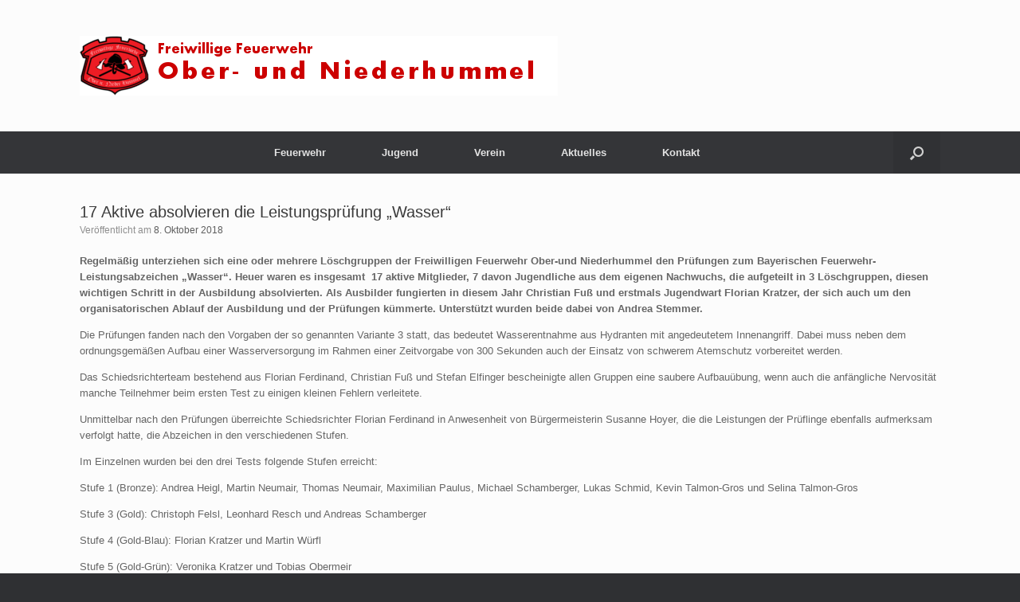

--- FILE ---
content_type: text/html; charset=UTF-8
request_url: https://www.ffw-hummel.de/2018/10/08/17-aktive-absolvieren-die-leistungspruefung-wasser/
body_size: 15042
content:
<!DOCTYPE html>
<html lang="de">
<head>
	<meta charset="UTF-8" />
	<meta http-equiv="X-UA-Compatible" content="IE=10" />
	<link rel="profile" href="http://gmpg.org/xfn/11" />
	<link rel="pingback" href="https://www.ffw-hummel.de/xmlrpc.php" />
	<title>17 Aktive absolvieren die Leistungsprüfung &#8222;Wasser&#8220; &#8211; FFW Oberhummel</title>
<meta name='robots' content='max-image-preview:large' />
<link rel='dns-prefetch' href='//www.ffw-hummel.de' />
<link rel="alternate" type="application/rss+xml" title="FFW Oberhummel &raquo; Feed" href="https://www.ffw-hummel.de/feed/" />
<link rel="alternate" type="application/rss+xml" title="FFW Oberhummel &raquo; Kommentar-Feed" href="https://www.ffw-hummel.de/comments/feed/" />
<link rel="alternate" type="text/calendar" title="FFW Oberhummel &raquo; iCal Feed" href="https://www.ffw-hummel.de/termine/?ical=1" />
<link rel="alternate" title="oEmbed (JSON)" type="application/json+oembed" href="https://www.ffw-hummel.de/wp-json/oembed/1.0/embed?url=https%3A%2F%2Fwww.ffw-hummel.de%2F2018%2F10%2F08%2F17-aktive-absolvieren-die-leistungspruefung-wasser%2F" />
<link rel="alternate" title="oEmbed (XML)" type="text/xml+oembed" href="https://www.ffw-hummel.de/wp-json/oembed/1.0/embed?url=https%3A%2F%2Fwww.ffw-hummel.de%2F2018%2F10%2F08%2F17-aktive-absolvieren-die-leistungspruefung-wasser%2F&#038;format=xml" />
<style id='wp-img-auto-sizes-contain-inline-css' type='text/css'>
img:is([sizes=auto i],[sizes^="auto," i]){contain-intrinsic-size:3000px 1500px}
/*# sourceURL=wp-img-auto-sizes-contain-inline-css */
</style>
<style id='wp-emoji-styles-inline-css' type='text/css'>

	img.wp-smiley, img.emoji {
		display: inline !important;
		border: none !important;
		box-shadow: none !important;
		height: 1em !important;
		width: 1em !important;
		margin: 0 0.07em !important;
		vertical-align: -0.1em !important;
		background: none !important;
		padding: 0 !important;
	}
/*# sourceURL=wp-emoji-styles-inline-css */
</style>
<link rel='stylesheet' id='wp-block-library-css' href='https://www.ffw-hummel.de/wp-includes/css/dist/block-library/style.min.css?ver=6.9' type='text/css' media='all' />
<style id='classic-theme-styles-inline-css' type='text/css'>
/*! This file is auto-generated */
.wp-block-button__link{color:#fff;background-color:#32373c;border-radius:9999px;box-shadow:none;text-decoration:none;padding:calc(.667em + 2px) calc(1.333em + 2px);font-size:1.125em}.wp-block-file__button{background:#32373c;color:#fff;text-decoration:none}
/*# sourceURL=/wp-includes/css/classic-themes.min.css */
</style>
<style id='filebird-block-filebird-gallery-style-inline-css' type='text/css'>
ul.filebird-block-filebird-gallery{margin:auto!important;padding:0!important;width:100%}ul.filebird-block-filebird-gallery.layout-grid{display:grid;grid-gap:20px;align-items:stretch;grid-template-columns:repeat(var(--columns),1fr);justify-items:stretch}ul.filebird-block-filebird-gallery.layout-grid li img{border:1px solid #ccc;box-shadow:2px 2px 6px 0 rgba(0,0,0,.3);height:100%;max-width:100%;-o-object-fit:cover;object-fit:cover;width:100%}ul.filebird-block-filebird-gallery.layout-masonry{-moz-column-count:var(--columns);-moz-column-gap:var(--space);column-gap:var(--space);-moz-column-width:var(--min-width);columns:var(--min-width) var(--columns);display:block;overflow:auto}ul.filebird-block-filebird-gallery.layout-masonry li{margin-bottom:var(--space)}ul.filebird-block-filebird-gallery li{list-style:none}ul.filebird-block-filebird-gallery li figure{height:100%;margin:0;padding:0;position:relative;width:100%}ul.filebird-block-filebird-gallery li figure figcaption{background:linear-gradient(0deg,rgba(0,0,0,.7),rgba(0,0,0,.3) 70%,transparent);bottom:0;box-sizing:border-box;color:#fff;font-size:.8em;margin:0;max-height:100%;overflow:auto;padding:3em .77em .7em;position:absolute;text-align:center;width:100%;z-index:2}ul.filebird-block-filebird-gallery li figure figcaption a{color:inherit}

/*# sourceURL=https://www.ffw-hummel.de/wp-content/plugins/filebird/blocks/filebird-gallery/build/style-index.css */
</style>
<style id='global-styles-inline-css' type='text/css'>
:root{--wp--preset--aspect-ratio--square: 1;--wp--preset--aspect-ratio--4-3: 4/3;--wp--preset--aspect-ratio--3-4: 3/4;--wp--preset--aspect-ratio--3-2: 3/2;--wp--preset--aspect-ratio--2-3: 2/3;--wp--preset--aspect-ratio--16-9: 16/9;--wp--preset--aspect-ratio--9-16: 9/16;--wp--preset--color--black: #000000;--wp--preset--color--cyan-bluish-gray: #abb8c3;--wp--preset--color--white: #ffffff;--wp--preset--color--pale-pink: #f78da7;--wp--preset--color--vivid-red: #cf2e2e;--wp--preset--color--luminous-vivid-orange: #ff6900;--wp--preset--color--luminous-vivid-amber: #fcb900;--wp--preset--color--light-green-cyan: #7bdcb5;--wp--preset--color--vivid-green-cyan: #00d084;--wp--preset--color--pale-cyan-blue: #8ed1fc;--wp--preset--color--vivid-cyan-blue: #0693e3;--wp--preset--color--vivid-purple: #9b51e0;--wp--preset--gradient--vivid-cyan-blue-to-vivid-purple: linear-gradient(135deg,rgb(6,147,227) 0%,rgb(155,81,224) 100%);--wp--preset--gradient--light-green-cyan-to-vivid-green-cyan: linear-gradient(135deg,rgb(122,220,180) 0%,rgb(0,208,130) 100%);--wp--preset--gradient--luminous-vivid-amber-to-luminous-vivid-orange: linear-gradient(135deg,rgb(252,185,0) 0%,rgb(255,105,0) 100%);--wp--preset--gradient--luminous-vivid-orange-to-vivid-red: linear-gradient(135deg,rgb(255,105,0) 0%,rgb(207,46,46) 100%);--wp--preset--gradient--very-light-gray-to-cyan-bluish-gray: linear-gradient(135deg,rgb(238,238,238) 0%,rgb(169,184,195) 100%);--wp--preset--gradient--cool-to-warm-spectrum: linear-gradient(135deg,rgb(74,234,220) 0%,rgb(151,120,209) 20%,rgb(207,42,186) 40%,rgb(238,44,130) 60%,rgb(251,105,98) 80%,rgb(254,248,76) 100%);--wp--preset--gradient--blush-light-purple: linear-gradient(135deg,rgb(255,206,236) 0%,rgb(152,150,240) 100%);--wp--preset--gradient--blush-bordeaux: linear-gradient(135deg,rgb(254,205,165) 0%,rgb(254,45,45) 50%,rgb(107,0,62) 100%);--wp--preset--gradient--luminous-dusk: linear-gradient(135deg,rgb(255,203,112) 0%,rgb(199,81,192) 50%,rgb(65,88,208) 100%);--wp--preset--gradient--pale-ocean: linear-gradient(135deg,rgb(255,245,203) 0%,rgb(182,227,212) 50%,rgb(51,167,181) 100%);--wp--preset--gradient--electric-grass: linear-gradient(135deg,rgb(202,248,128) 0%,rgb(113,206,126) 100%);--wp--preset--gradient--midnight: linear-gradient(135deg,rgb(2,3,129) 0%,rgb(40,116,252) 100%);--wp--preset--font-size--small: 13px;--wp--preset--font-size--medium: 20px;--wp--preset--font-size--large: 36px;--wp--preset--font-size--x-large: 42px;--wp--preset--spacing--20: 0.44rem;--wp--preset--spacing--30: 0.67rem;--wp--preset--spacing--40: 1rem;--wp--preset--spacing--50: 1.5rem;--wp--preset--spacing--60: 2.25rem;--wp--preset--spacing--70: 3.38rem;--wp--preset--spacing--80: 5.06rem;--wp--preset--shadow--natural: 6px 6px 9px rgba(0, 0, 0, 0.2);--wp--preset--shadow--deep: 12px 12px 50px rgba(0, 0, 0, 0.4);--wp--preset--shadow--sharp: 6px 6px 0px rgba(0, 0, 0, 0.2);--wp--preset--shadow--outlined: 6px 6px 0px -3px rgb(255, 255, 255), 6px 6px rgb(0, 0, 0);--wp--preset--shadow--crisp: 6px 6px 0px rgb(0, 0, 0);}:where(.is-layout-flex){gap: 0.5em;}:where(.is-layout-grid){gap: 0.5em;}body .is-layout-flex{display: flex;}.is-layout-flex{flex-wrap: wrap;align-items: center;}.is-layout-flex > :is(*, div){margin: 0;}body .is-layout-grid{display: grid;}.is-layout-grid > :is(*, div){margin: 0;}:where(.wp-block-columns.is-layout-flex){gap: 2em;}:where(.wp-block-columns.is-layout-grid){gap: 2em;}:where(.wp-block-post-template.is-layout-flex){gap: 1.25em;}:where(.wp-block-post-template.is-layout-grid){gap: 1.25em;}.has-black-color{color: var(--wp--preset--color--black) !important;}.has-cyan-bluish-gray-color{color: var(--wp--preset--color--cyan-bluish-gray) !important;}.has-white-color{color: var(--wp--preset--color--white) !important;}.has-pale-pink-color{color: var(--wp--preset--color--pale-pink) !important;}.has-vivid-red-color{color: var(--wp--preset--color--vivid-red) !important;}.has-luminous-vivid-orange-color{color: var(--wp--preset--color--luminous-vivid-orange) !important;}.has-luminous-vivid-amber-color{color: var(--wp--preset--color--luminous-vivid-amber) !important;}.has-light-green-cyan-color{color: var(--wp--preset--color--light-green-cyan) !important;}.has-vivid-green-cyan-color{color: var(--wp--preset--color--vivid-green-cyan) !important;}.has-pale-cyan-blue-color{color: var(--wp--preset--color--pale-cyan-blue) !important;}.has-vivid-cyan-blue-color{color: var(--wp--preset--color--vivid-cyan-blue) !important;}.has-vivid-purple-color{color: var(--wp--preset--color--vivid-purple) !important;}.has-black-background-color{background-color: var(--wp--preset--color--black) !important;}.has-cyan-bluish-gray-background-color{background-color: var(--wp--preset--color--cyan-bluish-gray) !important;}.has-white-background-color{background-color: var(--wp--preset--color--white) !important;}.has-pale-pink-background-color{background-color: var(--wp--preset--color--pale-pink) !important;}.has-vivid-red-background-color{background-color: var(--wp--preset--color--vivid-red) !important;}.has-luminous-vivid-orange-background-color{background-color: var(--wp--preset--color--luminous-vivid-orange) !important;}.has-luminous-vivid-amber-background-color{background-color: var(--wp--preset--color--luminous-vivid-amber) !important;}.has-light-green-cyan-background-color{background-color: var(--wp--preset--color--light-green-cyan) !important;}.has-vivid-green-cyan-background-color{background-color: var(--wp--preset--color--vivid-green-cyan) !important;}.has-pale-cyan-blue-background-color{background-color: var(--wp--preset--color--pale-cyan-blue) !important;}.has-vivid-cyan-blue-background-color{background-color: var(--wp--preset--color--vivid-cyan-blue) !important;}.has-vivid-purple-background-color{background-color: var(--wp--preset--color--vivid-purple) !important;}.has-black-border-color{border-color: var(--wp--preset--color--black) !important;}.has-cyan-bluish-gray-border-color{border-color: var(--wp--preset--color--cyan-bluish-gray) !important;}.has-white-border-color{border-color: var(--wp--preset--color--white) !important;}.has-pale-pink-border-color{border-color: var(--wp--preset--color--pale-pink) !important;}.has-vivid-red-border-color{border-color: var(--wp--preset--color--vivid-red) !important;}.has-luminous-vivid-orange-border-color{border-color: var(--wp--preset--color--luminous-vivid-orange) !important;}.has-luminous-vivid-amber-border-color{border-color: var(--wp--preset--color--luminous-vivid-amber) !important;}.has-light-green-cyan-border-color{border-color: var(--wp--preset--color--light-green-cyan) !important;}.has-vivid-green-cyan-border-color{border-color: var(--wp--preset--color--vivid-green-cyan) !important;}.has-pale-cyan-blue-border-color{border-color: var(--wp--preset--color--pale-cyan-blue) !important;}.has-vivid-cyan-blue-border-color{border-color: var(--wp--preset--color--vivid-cyan-blue) !important;}.has-vivid-purple-border-color{border-color: var(--wp--preset--color--vivid-purple) !important;}.has-vivid-cyan-blue-to-vivid-purple-gradient-background{background: var(--wp--preset--gradient--vivid-cyan-blue-to-vivid-purple) !important;}.has-light-green-cyan-to-vivid-green-cyan-gradient-background{background: var(--wp--preset--gradient--light-green-cyan-to-vivid-green-cyan) !important;}.has-luminous-vivid-amber-to-luminous-vivid-orange-gradient-background{background: var(--wp--preset--gradient--luminous-vivid-amber-to-luminous-vivid-orange) !important;}.has-luminous-vivid-orange-to-vivid-red-gradient-background{background: var(--wp--preset--gradient--luminous-vivid-orange-to-vivid-red) !important;}.has-very-light-gray-to-cyan-bluish-gray-gradient-background{background: var(--wp--preset--gradient--very-light-gray-to-cyan-bluish-gray) !important;}.has-cool-to-warm-spectrum-gradient-background{background: var(--wp--preset--gradient--cool-to-warm-spectrum) !important;}.has-blush-light-purple-gradient-background{background: var(--wp--preset--gradient--blush-light-purple) !important;}.has-blush-bordeaux-gradient-background{background: var(--wp--preset--gradient--blush-bordeaux) !important;}.has-luminous-dusk-gradient-background{background: var(--wp--preset--gradient--luminous-dusk) !important;}.has-pale-ocean-gradient-background{background: var(--wp--preset--gradient--pale-ocean) !important;}.has-electric-grass-gradient-background{background: var(--wp--preset--gradient--electric-grass) !important;}.has-midnight-gradient-background{background: var(--wp--preset--gradient--midnight) !important;}.has-small-font-size{font-size: var(--wp--preset--font-size--small) !important;}.has-medium-font-size{font-size: var(--wp--preset--font-size--medium) !important;}.has-large-font-size{font-size: var(--wp--preset--font-size--large) !important;}.has-x-large-font-size{font-size: var(--wp--preset--font-size--x-large) !important;}
:where(.wp-block-post-template.is-layout-flex){gap: 1.25em;}:where(.wp-block-post-template.is-layout-grid){gap: 1.25em;}
:where(.wp-block-term-template.is-layout-flex){gap: 1.25em;}:where(.wp-block-term-template.is-layout-grid){gap: 1.25em;}
:where(.wp-block-columns.is-layout-flex){gap: 2em;}:where(.wp-block-columns.is-layout-grid){gap: 2em;}
:root :where(.wp-block-pullquote){font-size: 1.5em;line-height: 1.6;}
/*# sourceURL=global-styles-inline-css */
</style>
<link rel='stylesheet' id='page-list-style-css' href='https://www.ffw-hummel.de/wp-content/plugins/page-list/css/page-list.css?ver=5.9' type='text/css' media='all' />
<link rel='stylesheet' id='tribe-events-v2-single-skeleton-css' href='https://www.ffw-hummel.de/wp-content/plugins/the-events-calendar/build/css/tribe-events-single-skeleton.css?ver=6.15.13.1' type='text/css' media='all' />
<link rel='stylesheet' id='tribe-events-v2-single-skeleton-full-css' href='https://www.ffw-hummel.de/wp-content/plugins/the-events-calendar/build/css/tribe-events-single-full.css?ver=6.15.13.1' type='text/css' media='all' />
<link rel='stylesheet' id='tec-events-elementor-widgets-base-styles-css' href='https://www.ffw-hummel.de/wp-content/plugins/the-events-calendar/build/css/integrations/plugins/elementor/widgets/widget-base.css?ver=6.15.13.1' type='text/css' media='all' />
<link rel='stylesheet' id='vantage-style-css' href='https://www.ffw-hummel.de/wp-content/themes/vantage/style.css?ver=1.20.32' type='text/css' media='all' />
<link rel='stylesheet' id='font-awesome-css' href='https://www.ffw-hummel.de/wp-content/plugins/elementor/assets/lib/font-awesome/css/font-awesome.min.css?ver=4.7.0' type='text/css' media='all' />
<link rel='stylesheet' id='siteorigin-mobilenav-css' href='https://www.ffw-hummel.de/wp-content/themes/vantage/inc/mobilenav/css/mobilenav.css?ver=1.20.32' type='text/css' media='all' />
<link rel='stylesheet' id='rt-team-css-css' href='https://www.ffw-hummel.de/wp-content/plugins/tlp-team/assets/css/tlpteam.css?ver=5.0.11' type='text/css' media='all' />
<link rel='stylesheet' id='rt-team-sc-css' href='https://www.ffw-hummel.de/wp-content/uploads/tlp-team/team-sc.css?ver=1651407937' type='text/css' media='all' />
<link rel='stylesheet' id='tlp-el-team-css-css' href='https://www.ffw-hummel.de/wp-content/plugins/tlp-team/assets/css/tlp-el-team.min.css?ver=5.0.11' type='text/css' media='all' />
<link rel='stylesheet' id='einsatzverwaltung-font-awesome-css' href='https://www.ffw-hummel.de/wp-content/plugins/einsatzverwaltung/font-awesome/css/fontawesome.min.css?ver=6.2.1' type='text/css' media='all' />
<link rel='stylesheet' id='einsatzverwaltung-font-awesome-solid-css' href='https://www.ffw-hummel.de/wp-content/plugins/einsatzverwaltung/font-awesome/css/solid.min.css?ver=6.2.1' type='text/css' media='all' />
<link rel='stylesheet' id='einsatzverwaltung-frontend-css' href='https://www.ffw-hummel.de/wp-content/plugins/einsatzverwaltung/css/style-frontend.css?ver=1.12.0' type='text/css' media='all' />
<!--n2css--><!--n2js--><script type="text/javascript" src="https://www.ffw-hummel.de/wp-includes/js/tinymce/tinymce.min.js?ver=49110-20250317" id="wp-tinymce-root-js"></script>
<script type="text/javascript" src="https://www.ffw-hummel.de/wp-includes/js/tinymce/plugins/compat3x/plugin.min.js?ver=49110-20250317" id="wp-tinymce-js"></script>
<script type="text/javascript" src="https://www.ffw-hummel.de/wp-includes/js/jquery/jquery.min.js?ver=3.7.1" id="jquery-core-js"></script>
<script type="text/javascript" src="https://www.ffw-hummel.de/wp-includes/js/jquery/jquery-migrate.min.js?ver=3.4.1" id="jquery-migrate-js"></script>
<script type="text/javascript" src="https://www.ffw-hummel.de/wp-content/themes/vantage/js/jquery.flexslider.min.js?ver=2.1" id="jquery-flexslider-js"></script>
<script type="text/javascript" src="https://www.ffw-hummel.de/wp-content/themes/vantage/js/jquery.touchSwipe.min.js?ver=1.6.6" id="jquery-touchswipe-js"></script>
<script type="text/javascript" id="vantage-main-js-extra">
/* <![CDATA[ */
var vantage = {"fitvids":"1"};
//# sourceURL=vantage-main-js-extra
/* ]]> */
</script>
<script type="text/javascript" src="https://www.ffw-hummel.de/wp-content/themes/vantage/js/jquery.theme-main.min.js?ver=1.20.32" id="vantage-main-js"></script>
<script type="text/javascript" src="https://www.ffw-hummel.de/wp-content/themes/vantage/js/jquery.fitvids.min.js?ver=1.0" id="jquery-fitvids-js"></script>
<script type="text/javascript" id="siteorigin-mobilenav-js-extra">
/* <![CDATA[ */
var mobileNav = {"search":{"url":"https://www.ffw-hummel.de","placeholder":"Suchen"},"text":{"navigate":"Men\u00fc","back":"Zur\u00fcck","close":"Schlie\u00dfen"},"nextIconUrl":"https://www.ffw-hummel.de/wp-content/themes/vantage/inc/mobilenav/images/next.png","mobileMenuClose":"\u003Ci class=\"fa fa-times\"\u003E\u003C/i\u003E"};
//# sourceURL=siteorigin-mobilenav-js-extra
/* ]]> */
</script>
<script type="text/javascript" src="https://www.ffw-hummel.de/wp-content/themes/vantage/inc/mobilenav/js/mobilenav.min.js?ver=1.20.32" id="siteorigin-mobilenav-js"></script>
<script type="text/javascript" src="https://www.ffw-hummel.de/wp-content/plugins/einsatzverwaltung/js/reportlist.js?ver=6.9" id="einsatzverwaltung-reportlist-js"></script>
<link rel="https://api.w.org/" href="https://www.ffw-hummel.de/wp-json/" /><link rel="alternate" title="JSON" type="application/json" href="https://www.ffw-hummel.de/wp-json/wp/v2/posts/1586" /><link rel="EditURI" type="application/rsd+xml" title="RSD" href="https://www.ffw-hummel.de/xmlrpc.php?rsd" />
<meta name="generator" content="WordPress 6.9" />
<link rel="canonical" href="https://www.ffw-hummel.de/2018/10/08/17-aktive-absolvieren-die-leistungspruefung-wasser/" />
<link rel='shortlink' href='https://www.ffw-hummel.de/?p=1586' />
<meta name="tec-api-version" content="v1"><meta name="tec-api-origin" content="https://www.ffw-hummel.de"><link rel="alternate" href="https://www.ffw-hummel.de/wp-json/tribe/events/v1/" /><meta name="viewport" content="width=device-width, initial-scale=1" />			<style type="text/css">
				.so-mobilenav-mobile + * { display: none; }
				@media screen and (max-width: 480px) { .so-mobilenav-mobile + * { display: block; } .so-mobilenav-standard + * { display: none; } .site-navigation #search-icon { display: none; } .has-menu-search .main-navigation ul { margin-right: 0 !important; }
				
								}
			</style>
		<meta name="generator" content="Elementor 3.34.1; features: e_font_icon_svg, additional_custom_breakpoints; settings: css_print_method-external, google_font-enabled, font_display-swap">
			<style>
				.e-con.e-parent:nth-of-type(n+4):not(.e-lazyloaded):not(.e-no-lazyload),
				.e-con.e-parent:nth-of-type(n+4):not(.e-lazyloaded):not(.e-no-lazyload) * {
					background-image: none !important;
				}
				@media screen and (max-height: 1024px) {
					.e-con.e-parent:nth-of-type(n+3):not(.e-lazyloaded):not(.e-no-lazyload),
					.e-con.e-parent:nth-of-type(n+3):not(.e-lazyloaded):not(.e-no-lazyload) * {
						background-image: none !important;
					}
				}
				@media screen and (max-height: 640px) {
					.e-con.e-parent:nth-of-type(n+2):not(.e-lazyloaded):not(.e-no-lazyload),
					.e-con.e-parent:nth-of-type(n+2):not(.e-lazyloaded):not(.e-no-lazyload) * {
						background-image: none !important;
					}
				}
			</style>
					<style type="text/css" media="screen">
			#footer-widgets .widget { width: 100%; }
			#masthead-widgets .widget { width: 100%; }
		</style>
		<style type="text/css" id="vantage-footer-widgets">#footer-widgets aside { width : 100%; }</style> <style type="text/css" id="customizer-css">#masthead.site-header .hgroup .site-title, #masthead.masthead-logo-in-menu .logo > .site-title { font-size: 36px } .entry-content a, .entry-content a:visited, article.post .author-box .box-content .author-posts a:hover, #secondary a, #secondary a:visited, #masthead .hgroup a, #masthead .hgroup a:visited, .comment-form .logged-in-as a, .comment-form .logged-in-as a:visited { color: #ffffff } .entry-content a:hover, .entry-content a:focus, .entry-content a:active, #secondary a:hover, #masthead .hgroup a:hover, #masthead .hgroup a:focus, #masthead .hgroup a:active, .comment-form .logged-in-as a:hover, .comment-form .logged-in-as a:focus, .comment-form .logged-in-as a:active { color: #939393 } .main-navigation ul { text-align: center } .main-navigation ul li:hover > a, .main-navigation ul li.focus > a, #search-icon #search-icon-icon:hover, #search-icon #search-icon-icon:focus, .site-header .shopping-cart-link .shopping-cart-count { background-color: #ff1111 } .main-navigation ul ul li:hover > a, .main-navigation ul ul li.focus > a { background-color: #ff1111 } a.button, button, html input[type="button"], input[type="reset"], input[type="submit"], .post-navigation a, #image-navigation a, article.post .more-link, article.page .more-link, .paging-navigation a, .woocommerce #page-wrapper .button, .woocommerce a.button, .woocommerce .checkout-button, .woocommerce input.button, #infinite-handle span button { text-shadow: none } a.button, button, html input[type="button"], input[type="reset"], input[type="submit"], .post-navigation a, #image-navigation a, article.post .more-link, article.page .more-link, .paging-navigation a, .woocommerce #page-wrapper .button, .woocommerce a.button, .woocommerce .checkout-button, .woocommerce input.button, .woocommerce #respond input#submit.alt, .woocommerce a.button.alt, .woocommerce button.button.alt, .woocommerce input.button.alt, #infinite-handle span { -webkit-box-shadow: none; -moz-box-shadow: none; box-shadow: none } </style><link rel="icon" href="https://www.ffw-hummel.de/wp-content/uploads/2022/01/cropped-favicon-32x32.png" sizes="32x32" />
<link rel="icon" href="https://www.ffw-hummel.de/wp-content/uploads/2022/01/cropped-favicon-192x192.png" sizes="192x192" />
<link rel="apple-touch-icon" href="https://www.ffw-hummel.de/wp-content/uploads/2022/01/cropped-favicon-180x180.png" />
<meta name="msapplication-TileImage" content="https://www.ffw-hummel.de/wp-content/uploads/2022/01/cropped-favicon-270x270.png" />
		<style type="text/css" id="wp-custom-css">
			#theme-attribution { display: none;}
#colophon{padding: 5px 0px 5px 0px; !important}
.site-footer{padding: 5px 0px 5px 0px; !important}
.tribe-events-widget-events-list__view-more{display:none}
.tribe-events-widget-events-list__header-title{font-size: 15px !important;font-weight: bold !important;}		</style>
		</head>

<body class="wp-singular post-template-default single single-post postid-1586 single-format-standard wp-theme-vantage tribe-no-js group-blog responsive layout-full no-js has-sidebar has-menu-search page-layout-default sidebar-position-none mobilenav elementor-default elementor-kit-2742">


<div id="page-wrapper">

	<a class="skip-link screen-reader-text" href="#content">Zum Inhalt springen</a>

	
	
		<header id="masthead" class="site-header" role="banner">

	<div class="hgroup full-container ">

		
			<div class="logo-wrapper">
				<a href="https://www.ffw-hummel.de/" title="FFW Oberhummel" rel="home" class="logo">
					<img loading="lazy" src="https://www.ffw-hummel.de/wp-content/uploads/2022/01/Logo.png"  class="logo-height-constrain"  width="600"  height="75"  alt="FFW Oberhummel Logo"  />				</a>
							</div>

			
				<div class="support-text">
									</div>

			
		
	</div><!-- .hgroup.full-container -->

	
<nav class="site-navigation main-navigation primary use-vantage-sticky-menu use-sticky-menu">

	<div class="full-container">
				
		<div class="main-navigation-container">
			<div id="so-mobilenav-standard-1" data-id="1" class="so-mobilenav-standard"></div><div class="menu-main-menu-container"><ul id="menu-main-menu" class="menu"><li id="menu-item-3673" class="menu-item menu-item-type-custom menu-item-object-custom menu-item-has-children menu-item-3673"><a><span class="icon"></span>Feuerwehr</a>
<ul class="sub-menu">
	<li id="menu-item-3834" class="menu-item menu-item-type-post_type menu-item-object-page menu-item-3834"><a href="https://www.ffw-hummel.de/einsaetze/">Einsätze</a></li>
	<li id="menu-item-3671" class="menu-item menu-item-type-post_type menu-item-object-page menu-item-3671"><a href="https://www.ffw-hummel.de/fahrzeuge/">Fahrzeuge</a></li>
	<li id="menu-item-3705" class="menu-item menu-item-type-post_type menu-item-object-page menu-item-3705"><a href="https://www.ffw-hummel.de/fuehrungskraefte/">Führungskräfte</a></li>
</ul>
</li>
<li id="menu-item-3788" class="menu-item menu-item-type-post_type menu-item-object-page menu-item-3788"><a href="https://www.ffw-hummel.de/jugend/">Jugend</a></li>
<li id="menu-item-3668" class="menu-item menu-item-type-custom menu-item-object-custom menu-item-has-children menu-item-3668"><a><span class="icon"></span>Verein</a>
<ul class="sub-menu">
	<li id="menu-item-3947" class="menu-item menu-item-type-post_type menu-item-object-page menu-item-3947"><a href="https://www.ffw-hummel.de/vereinsleben/">Vereinsleben</a></li>
	<li id="menu-item-3667" class="menu-item menu-item-type-post_type menu-item-object-page menu-item-3667"><a href="https://www.ffw-hummel.de/vorstandschaft/">Vorstandschaft</a></li>
	<li id="menu-item-3666" class="menu-item menu-item-type-post_type menu-item-object-page menu-item-3666"><a href="https://www.ffw-hummel.de/vereinsgeschichte/">Vereinsgeschichte</a></li>
</ul>
</li>
<li id="menu-item-4001" class="menu-item menu-item-type-custom menu-item-object-custom menu-item-has-children menu-item-4001"><a><span class="icon"></span>Aktuelles</a>
<ul class="sub-menu">
	<li id="menu-item-4002" class="menu-item menu-item-type-post_type menu-item-object-page menu-item-4002"><a href="https://www.ffw-hummel.de/veranstaltungen/">Veranstaltungen</a></li>
	<li id="menu-item-4030" class="menu-item menu-item-type-post_type menu-item-object-page menu-item-4030"><a href="https://www.ffw-hummel.de/uebungsplaene/">Übungspläne</a></li>
</ul>
</li>
<li id="menu-item-3662" class="menu-item menu-item-type-post_type menu-item-object-page menu-item-3662"><a href="https://www.ffw-hummel.de/kontakt/">Kontakt</a></li>
</ul></div><div id="so-mobilenav-mobile-1" data-id="1" class="so-mobilenav-mobile"></div><div class="menu-mobilenav-container"><ul id="mobile-nav-item-wrap-1" class="menu"><li><a href="#" class="mobilenav-main-link" data-id="1"><span class="mobile-nav-icon"></span><span class="mobilenav-main-link-text">Menü</span></a></li></ul></div>		</div>

					<div id="search-icon">
				<div id="search-icon-icon" tabindex="0" role="button" aria-label="Suche öffnen"><div class="vantage-icon-search"></div></div>
				
<form method="get" class="searchform" action="https://www.ffw-hummel.de/" role="search">
	<label for="search-form" class="screen-reader-text">Suche nach:</label>
	<input type="search" name="s" class="field" id="search-form" value="" placeholder="Suchen"/>
</form>
			</div>
					</div>
</nav><!-- .site-navigation .main-navigation -->

</header><!-- #masthead .site-header -->

	
	
	
	
	<div id="main" class="site-main">
		<div class="full-container">
			
<div id="primary" class="content-area">
	<div id="content" class="site-content" role="main">

		
		
<article id="post-1586" class="post post-1586 type-post status-publish format-standard hentry category-allgemein">

	<div class="entry-main">

		
					<header class="entry-header">

				
									<h1 class="entry-title">17 Aktive absolvieren die Leistungsprüfung &#8222;Wasser&#8220;</h1>
				
									<div class="entry-meta">
						Veröffentlicht am <a href="https://www.ffw-hummel.de/2018/10/08/17-aktive-absolvieren-die-leistungspruefung-wasser/" title="5:26" rel="bookmark"><time class="entry-date" datetime="2018-10-08T05:26:31+02:00">8. Oktober 2018</time></a><time class="updated" datetime="2022-02-07T20:45:48+01:00">7. Februar 2022</time>  					</div><!-- .entry-meta -->
				
			</header><!-- .entry-header -->
		
		<div class="entry-content">
			<p><strong>Regelmäßig unterziehen sich eine oder mehrere Löschgruppen der Freiwilligen Feuerwehr Ober-und Niederhummel den Prüfungen zum Bayerischen Feuerwehr-Leistungsabzeichen „Wasser“. Heuer waren es insgesamt&nbsp; 17 aktive Mitglieder, 7 davon Jugendliche aus dem eigenen Nachwuchs, die aufgeteilt in 3 Löschgruppen, diesen wichtigen Schritt in der Ausbildung absolvierten. Als Ausbilder fungierten in diesem Jahr Christian Fuß und erstmals Jugendwart Florian Kratzer, der sich auch um den organisatorischen Ablauf der Ausbildung und der Prüfungen kümmerte. Unterstützt wurden beide dabei von Andrea Stemmer.</strong></p>
<p>Die Prüfungen fanden nach den Vorgaben der so genannten Variante 3 statt, das bedeutet Wasserentnahme aus Hydranten mit angedeutetem Innenangriff. Dabei muss neben dem ordnungsgemäßen Aufbau einer Wasserversorgung im Rahmen einer Zeitvorgabe von 300 Sekunden auch der Einsatz von schwerem Atemschutz vorbereitet werden.</p>
<p>Das Schiedsrichterteam bestehend aus Florian Ferdinand, Christian Fuß und Stefan Elfinger bescheinigte allen Gruppen eine saubere Aufbauübung, wenn auch die anfängliche Nervosität manche Teilnehmer beim ersten Test zu einigen kleinen Fehlern verleitete.</p>
<p>Unmittelbar nach den Prüfungen überreichte Schiedsrichter Florian Ferdinand in Anwesenheit von Bürgermeisterin Susanne Hoyer, die die Leistungen der Prüflinge ebenfalls aufmerksam verfolgt hatte, die Abzeichen in den verschiedenen Stufen.</p>
<p>Im Einzelnen wurden bei den drei Tests folgende Stufen erreicht:</p>
<p>Stufe 1 (Bronze): Andrea Heigl, Martin Neumair, Thomas Neumair, Maximilian Paulus, Michael Schamberger, Lukas Schmid, Kevin Talmon-Gros und Selina Talmon-Gros</p>
<p>Stufe 3 (Gold): Christoph Felsl, Leonhard Resch und Andreas Schamberger</p>
<p>Stufe 4 (Gold-Blau): Florian Kratzer und Martin Würfl</p>
<p>Stufe 5 (Gold-Grün): Veronika Kratzer und Tobias Obermeir</p>
<p>Stufe 6 (Gold-Rot): Felix und Tobias Pichlmaier</p>
<p>Nach der Gratulation zur bestandenen Prüfung durch Schiedsrichter Florian Ferdinand dankte Hummels Kommandant Josef Kratzer allen Beteiligten für die Bereitschaft zur Teilnahme an dieser wichtigen Ausbildung. Er zeigte aber auch Verständnis dafür, dass einige Floriansjünger aus beruflichen Gründen nicht an den Prüfungen teilnehmen konnten. „Aber die Arbeit geht halt vor“ so unser Feuerwehrchef. Ein besonderes Vergelt’s Gott gab es für Christian Fuß und Florian Kratzer für die Durchführung der Ausbildung und die Abwicklung der Vorbereitungen sowie der nötigen Formalitäten.</p>
<p>Bürgermeisterin Sabine Hoyer lobte den insgesamt guten Ablauf bei den Prüfungen und stellte klar, dass man auch aus den kleinen Fehlern die sich eingeschlichen hatten, weiter lernen könne.&nbsp;Anschließend lud das Gemeindeoberhaupt nach alter Tradition dann alle Beteiligten zu Speis und Trank ins Floriansstüberl des Hummler Gerätehauses.</p>
<div id="attachment_1623" style="width: 810px" class="wp-caption aligncenter"><img fetchpriority="high" fetchpriority="high" decoding="async" aria-describedby="caption-attachment-1623" class="size-full wp-image-1623" src="http://prod.ffw-hummel.de/wp-content/uploads/2022/01/PICT1033VK.jpg" alt="" width="800" height="493" srcset="https://www.ffw-hummel.de/wp-content/uploads/2022/01/PICT1033VK.jpg 800w, https://www.ffw-hummel.de/wp-content/uploads/2022/01/PICT1033VK-300x185.jpg 300w, https://www.ffw-hummel.de/wp-content/uploads/2022/01/PICT1033VK-768x473.jpg 768w" sizes="(max-width: 800px) 100vw, 800px" /><p id="caption-attachment-1623" class="wp-caption-text">Die 17 erfolgreichen Absolventen des Leistungsabzeichens mit (v.l.): Schiedsrichter Stefan Elfinger und Florian Ferdinand und (v.r):<br>Kommandant Josef Kratzer, Bürgermeisterin Susanne Hoyer und Schiedsrichter Christian Fuß.</p></div>
<p>&nbsp;</p>

<ul class="filebird-block-filebird-gallery wp-block-gallery blocks-gallery-grid columns-3 is-cropped" style="--columns: 3;--space: 0px;--min-width: 0px;"><li class="blocks-gallery-item"><figure><img decoding="async" width="800" height="600" src="https://www.ffw-hummel.de/wp-content/uploads/2022/01/PICT1051K.jpg" alt="DCF 1.0" class="wp-image-1637" srcset="https://www.ffw-hummel.de/wp-content/uploads/2022/01/PICT1051K.jpg 800w, https://www.ffw-hummel.de/wp-content/uploads/2022/01/PICT1051K-300x225.jpg 300w, https://www.ffw-hummel.de/wp-content/uploads/2022/01/PICT1051K-768x576.jpg 768w" sizes="(max-width: 800px) 100vw, 800px" /></figure></li><li class="blocks-gallery-item"><figure><img decoding="async" width="800" height="600" src="https://www.ffw-hummel.de/wp-content/uploads/2022/01/PICT1048K.jpg" alt="DCF 1.0" class="wp-image-1636" srcset="https://www.ffw-hummel.de/wp-content/uploads/2022/01/PICT1048K.jpg 800w, https://www.ffw-hummel.de/wp-content/uploads/2022/01/PICT1048K-300x225.jpg 300w, https://www.ffw-hummel.de/wp-content/uploads/2022/01/PICT1048K-768x576.jpg 768w" sizes="(max-width: 800px) 100vw, 800px" /></figure></li><li class="blocks-gallery-item"><figure><img loading="lazy" loading="lazy" decoding="async" width="800" height="600" src="https://www.ffw-hummel.de/wp-content/uploads/2022/01/PICT1047K.jpg" alt="DCF 1.0" class="wp-image-1635" srcset="https://www.ffw-hummel.de/wp-content/uploads/2022/01/PICT1047K.jpg 800w, https://www.ffw-hummel.de/wp-content/uploads/2022/01/PICT1047K-300x225.jpg 300w, https://www.ffw-hummel.de/wp-content/uploads/2022/01/PICT1047K-768x576.jpg 768w" sizes="(max-width: 800px) 100vw, 800px" /></figure></li><li class="blocks-gallery-item"><figure><img loading="lazy" loading="lazy" decoding="async" width="800" height="600" src="https://www.ffw-hummel.de/wp-content/uploads/2022/01/PICT1046K.jpg" alt="DCF 1.0" class="wp-image-1634" srcset="https://www.ffw-hummel.de/wp-content/uploads/2022/01/PICT1046K.jpg 800w, https://www.ffw-hummel.de/wp-content/uploads/2022/01/PICT1046K-300x225.jpg 300w, https://www.ffw-hummel.de/wp-content/uploads/2022/01/PICT1046K-768x576.jpg 768w" sizes="(max-width: 800px) 100vw, 800px" /></figure></li><li class="blocks-gallery-item"><figure><img loading="lazy" loading="lazy" decoding="async" width="800" height="600" src="https://www.ffw-hummel.de/wp-content/uploads/2022/01/PICT1045K.jpg" alt="DCF 1.0" class="wp-image-1633" srcset="https://www.ffw-hummel.de/wp-content/uploads/2022/01/PICT1045K.jpg 800w, https://www.ffw-hummel.de/wp-content/uploads/2022/01/PICT1045K-300x225.jpg 300w, https://www.ffw-hummel.de/wp-content/uploads/2022/01/PICT1045K-768x576.jpg 768w" sizes="(max-width: 800px) 100vw, 800px" /></figure></li><li class="blocks-gallery-item"><figure><img loading="lazy" loading="lazy" decoding="async" width="800" height="600" src="https://www.ffw-hummel.de/wp-content/uploads/2022/01/PICT1044K.jpg" alt="DCF 1.0" class="wp-image-1632" srcset="https://www.ffw-hummel.de/wp-content/uploads/2022/01/PICT1044K.jpg 800w, https://www.ffw-hummel.de/wp-content/uploads/2022/01/PICT1044K-300x225.jpg 300w, https://www.ffw-hummel.de/wp-content/uploads/2022/01/PICT1044K-768x576.jpg 768w" sizes="(max-width: 800px) 100vw, 800px" /></figure></li><li class="blocks-gallery-item"><figure><img loading="lazy" loading="lazy" decoding="async" width="800" height="600" src="https://www.ffw-hummel.de/wp-content/uploads/2022/01/PICT1043K.jpg" alt="DCF 1.0" class="wp-image-1631" srcset="https://www.ffw-hummel.de/wp-content/uploads/2022/01/PICT1043K.jpg 800w, https://www.ffw-hummel.de/wp-content/uploads/2022/01/PICT1043K-300x225.jpg 300w, https://www.ffw-hummel.de/wp-content/uploads/2022/01/PICT1043K-768x576.jpg 768w" sizes="(max-width: 800px) 100vw, 800px" /></figure></li><li class="blocks-gallery-item"><figure><img loading="lazy" loading="lazy" decoding="async" width="800" height="600" src="https://www.ffw-hummel.de/wp-content/uploads/2022/01/PICT1042K.jpg" alt="DCF 1.0" class="wp-image-1630" srcset="https://www.ffw-hummel.de/wp-content/uploads/2022/01/PICT1042K.jpg 800w, https://www.ffw-hummel.de/wp-content/uploads/2022/01/PICT1042K-300x225.jpg 300w, https://www.ffw-hummel.de/wp-content/uploads/2022/01/PICT1042K-768x576.jpg 768w" sizes="(max-width: 800px) 100vw, 800px" /></figure></li><li class="blocks-gallery-item"><figure><img loading="lazy" loading="lazy" decoding="async" width="800" height="600" src="https://www.ffw-hummel.de/wp-content/uploads/2022/01/PICT1041K.jpg" alt="DCF 1.0" class="wp-image-1629" srcset="https://www.ffw-hummel.de/wp-content/uploads/2022/01/PICT1041K.jpg 800w, https://www.ffw-hummel.de/wp-content/uploads/2022/01/PICT1041K-300x225.jpg 300w, https://www.ffw-hummel.de/wp-content/uploads/2022/01/PICT1041K-768x576.jpg 768w" sizes="(max-width: 800px) 100vw, 800px" /></figure></li><li class="blocks-gallery-item"><figure><img loading="lazy" loading="lazy" decoding="async" width="800" height="600" src="https://www.ffw-hummel.de/wp-content/uploads/2022/01/PICT1040K.jpg" alt="DCF 1.0" class="wp-image-1628" srcset="https://www.ffw-hummel.de/wp-content/uploads/2022/01/PICT1040K.jpg 800w, https://www.ffw-hummel.de/wp-content/uploads/2022/01/PICT1040K-300x225.jpg 300w, https://www.ffw-hummel.de/wp-content/uploads/2022/01/PICT1040K-768x576.jpg 768w" sizes="(max-width: 800px) 100vw, 800px" /></figure></li><li class="blocks-gallery-item"><figure><img loading="lazy" loading="lazy" decoding="async" width="800" height="600" src="https://www.ffw-hummel.de/wp-content/uploads/2022/01/PICT1039K.jpg" alt="DCF 1.0" class="wp-image-1627" srcset="https://www.ffw-hummel.de/wp-content/uploads/2022/01/PICT1039K.jpg 800w, https://www.ffw-hummel.de/wp-content/uploads/2022/01/PICT1039K-300x225.jpg 300w, https://www.ffw-hummel.de/wp-content/uploads/2022/01/PICT1039K-768x576.jpg 768w" sizes="(max-width: 800px) 100vw, 800px" /></figure></li><li class="blocks-gallery-item"><figure><img loading="lazy" loading="lazy" decoding="async" width="800" height="600" src="https://www.ffw-hummel.de/wp-content/uploads/2022/01/PICT1038K.jpg" alt="DCF 1.0" class="wp-image-1626" srcset="https://www.ffw-hummel.de/wp-content/uploads/2022/01/PICT1038K.jpg 800w, https://www.ffw-hummel.de/wp-content/uploads/2022/01/PICT1038K-300x225.jpg 300w, https://www.ffw-hummel.de/wp-content/uploads/2022/01/PICT1038K-768x576.jpg 768w" sizes="(max-width: 800px) 100vw, 800px" /></figure></li><li class="blocks-gallery-item"><figure><img loading="lazy" loading="lazy" decoding="async" width="800" height="600" src="https://www.ffw-hummel.de/wp-content/uploads/2022/01/PICT1037K.jpg" alt="DCF 1.0" class="wp-image-1625" srcset="https://www.ffw-hummel.de/wp-content/uploads/2022/01/PICT1037K.jpg 800w, https://www.ffw-hummel.de/wp-content/uploads/2022/01/PICT1037K-300x225.jpg 300w, https://www.ffw-hummel.de/wp-content/uploads/2022/01/PICT1037K-768x576.jpg 768w" sizes="(max-width: 800px) 100vw, 800px" /></figure></li><li class="blocks-gallery-item"><figure><img loading="lazy" loading="lazy" decoding="async" width="800" height="600" src="https://www.ffw-hummel.de/wp-content/uploads/2022/01/PICT1036K.jpg" alt="DCF 1.0" class="wp-image-1624" srcset="https://www.ffw-hummel.de/wp-content/uploads/2022/01/PICT1036K.jpg 800w, https://www.ffw-hummel.de/wp-content/uploads/2022/01/PICT1036K-300x225.jpg 300w, https://www.ffw-hummel.de/wp-content/uploads/2022/01/PICT1036K-768x576.jpg 768w" sizes="(max-width: 800px) 100vw, 800px" /></figure></li><li class="blocks-gallery-item"><figure><img loading="lazy" loading="lazy" decoding="async" width="800" height="493" src="https://www.ffw-hummel.de/wp-content/uploads/2022/01/PICT1033VK.jpg" alt="" class="wp-image-1623" srcset="https://www.ffw-hummel.de/wp-content/uploads/2022/01/PICT1033VK.jpg 800w, https://www.ffw-hummel.de/wp-content/uploads/2022/01/PICT1033VK-300x185.jpg 300w, https://www.ffw-hummel.de/wp-content/uploads/2022/01/PICT1033VK-768x473.jpg 768w" sizes="(max-width: 800px) 100vw, 800px" /></figure></li><li class="blocks-gallery-item"><figure><img loading="lazy" loading="lazy" decoding="async" width="800" height="600" src="https://www.ffw-hummel.de/wp-content/uploads/2022/01/PICT1028K.jpg" alt="DCF 1.0" class="wp-image-1622" srcset="https://www.ffw-hummel.de/wp-content/uploads/2022/01/PICT1028K.jpg 800w, https://www.ffw-hummel.de/wp-content/uploads/2022/01/PICT1028K-300x225.jpg 300w, https://www.ffw-hummel.de/wp-content/uploads/2022/01/PICT1028K-768x576.jpg 768w" sizes="(max-width: 800px) 100vw, 800px" /></figure></li><li class="blocks-gallery-item"><figure><img loading="lazy" loading="lazy" decoding="async" width="800" height="600" src="https://www.ffw-hummel.de/wp-content/uploads/2022/01/PICT1026K.jpg" alt="DCF 1.0" class="wp-image-1621" srcset="https://www.ffw-hummel.de/wp-content/uploads/2022/01/PICT1026K.jpg 800w, https://www.ffw-hummel.de/wp-content/uploads/2022/01/PICT1026K-300x225.jpg 300w, https://www.ffw-hummel.de/wp-content/uploads/2022/01/PICT1026K-768x576.jpg 768w" sizes="(max-width: 800px) 100vw, 800px" /></figure></li><li class="blocks-gallery-item"><figure><img loading="lazy" loading="lazy" decoding="async" width="800" height="600" src="https://www.ffw-hummel.de/wp-content/uploads/2022/01/PICT1023K.jpg" alt="DCF 1.0" class="wp-image-1620" srcset="https://www.ffw-hummel.de/wp-content/uploads/2022/01/PICT1023K.jpg 800w, https://www.ffw-hummel.de/wp-content/uploads/2022/01/PICT1023K-300x225.jpg 300w, https://www.ffw-hummel.de/wp-content/uploads/2022/01/PICT1023K-768x576.jpg 768w" sizes="(max-width: 800px) 100vw, 800px" /></figure></li><li class="blocks-gallery-item"><figure><img loading="lazy" loading="lazy" decoding="async" width="800" height="600" src="https://www.ffw-hummel.de/wp-content/uploads/2022/01/PICT1022K.jpg" alt="DCF 1.0" class="wp-image-1619" srcset="https://www.ffw-hummel.de/wp-content/uploads/2022/01/PICT1022K.jpg 800w, https://www.ffw-hummel.de/wp-content/uploads/2022/01/PICT1022K-300x225.jpg 300w, https://www.ffw-hummel.de/wp-content/uploads/2022/01/PICT1022K-768x576.jpg 768w" sizes="(max-width: 800px) 100vw, 800px" /></figure></li><li class="blocks-gallery-item"><figure><img loading="lazy" loading="lazy" decoding="async" width="800" height="600" src="https://www.ffw-hummel.de/wp-content/uploads/2022/01/PICT1021K.jpg" alt="DCF 1.0" class="wp-image-1618" srcset="https://www.ffw-hummel.de/wp-content/uploads/2022/01/PICT1021K.jpg 800w, https://www.ffw-hummel.de/wp-content/uploads/2022/01/PICT1021K-300x225.jpg 300w, https://www.ffw-hummel.de/wp-content/uploads/2022/01/PICT1021K-768x576.jpg 768w" sizes="(max-width: 800px) 100vw, 800px" /></figure></li><li class="blocks-gallery-item"><figure><img loading="lazy" loading="lazy" decoding="async" width="800" height="600" src="https://www.ffw-hummel.de/wp-content/uploads/2022/01/PICT1019K.jpg" alt="DCF 1.0" class="wp-image-1617" srcset="https://www.ffw-hummel.de/wp-content/uploads/2022/01/PICT1019K.jpg 800w, https://www.ffw-hummel.de/wp-content/uploads/2022/01/PICT1019K-300x225.jpg 300w, https://www.ffw-hummel.de/wp-content/uploads/2022/01/PICT1019K-768x576.jpg 768w" sizes="(max-width: 800px) 100vw, 800px" /></figure></li><li class="blocks-gallery-item"><figure><img loading="lazy" loading="lazy" decoding="async" width="800" height="600" src="https://www.ffw-hummel.de/wp-content/uploads/2022/01/PICT1018K.jpg" alt="DCF 1.0" class="wp-image-1616" srcset="https://www.ffw-hummel.de/wp-content/uploads/2022/01/PICT1018K.jpg 800w, https://www.ffw-hummel.de/wp-content/uploads/2022/01/PICT1018K-300x225.jpg 300w, https://www.ffw-hummel.de/wp-content/uploads/2022/01/PICT1018K-768x576.jpg 768w" sizes="(max-width: 800px) 100vw, 800px" /></figure></li><li class="blocks-gallery-item"><figure><img loading="lazy" loading="lazy" decoding="async" width="800" height="600" src="https://www.ffw-hummel.de/wp-content/uploads/2022/01/PICT1017K.jpg" alt="DCF 1.0" class="wp-image-1615" srcset="https://www.ffw-hummel.de/wp-content/uploads/2022/01/PICT1017K.jpg 800w, https://www.ffw-hummel.de/wp-content/uploads/2022/01/PICT1017K-300x225.jpg 300w, https://www.ffw-hummel.de/wp-content/uploads/2022/01/PICT1017K-768x576.jpg 768w" sizes="(max-width: 800px) 100vw, 800px" /></figure></li><li class="blocks-gallery-item"><figure><img loading="lazy" loading="lazy" decoding="async" width="800" height="600" src="https://www.ffw-hummel.de/wp-content/uploads/2022/01/PICT1016K.jpg" alt="DCF 1.0" class="wp-image-1614" srcset="https://www.ffw-hummel.de/wp-content/uploads/2022/01/PICT1016K.jpg 800w, https://www.ffw-hummel.de/wp-content/uploads/2022/01/PICT1016K-300x225.jpg 300w, https://www.ffw-hummel.de/wp-content/uploads/2022/01/PICT1016K-768x576.jpg 768w" sizes="(max-width: 800px) 100vw, 800px" /></figure></li><li class="blocks-gallery-item"><figure><img loading="lazy" loading="lazy" decoding="async" width="800" height="600" src="https://www.ffw-hummel.de/wp-content/uploads/2022/01/PICT1015K.jpg" alt="DCF 1.0" class="wp-image-1613" srcset="https://www.ffw-hummel.de/wp-content/uploads/2022/01/PICT1015K.jpg 800w, https://www.ffw-hummel.de/wp-content/uploads/2022/01/PICT1015K-300x225.jpg 300w, https://www.ffw-hummel.de/wp-content/uploads/2022/01/PICT1015K-768x576.jpg 768w" sizes="(max-width: 800px) 100vw, 800px" /></figure></li><li class="blocks-gallery-item"><figure><img loading="lazy" loading="lazy" decoding="async" width="800" height="600" src="https://www.ffw-hummel.de/wp-content/uploads/2022/01/PICT1014K.jpg" alt="DCF 1.0" class="wp-image-1612" srcset="https://www.ffw-hummel.de/wp-content/uploads/2022/01/PICT1014K.jpg 800w, https://www.ffw-hummel.de/wp-content/uploads/2022/01/PICT1014K-300x225.jpg 300w, https://www.ffw-hummel.de/wp-content/uploads/2022/01/PICT1014K-768x576.jpg 768w" sizes="(max-width: 800px) 100vw, 800px" /></figure></li><li class="blocks-gallery-item"><figure><img loading="lazy" loading="lazy" decoding="async" width="800" height="600" src="https://www.ffw-hummel.de/wp-content/uploads/2022/01/PICT1013K.jpg" alt="DCF 1.0" class="wp-image-1611" srcset="https://www.ffw-hummel.de/wp-content/uploads/2022/01/PICT1013K.jpg 800w, https://www.ffw-hummel.de/wp-content/uploads/2022/01/PICT1013K-300x225.jpg 300w, https://www.ffw-hummel.de/wp-content/uploads/2022/01/PICT1013K-768x576.jpg 768w" sizes="(max-width: 800px) 100vw, 800px" /></figure></li><li class="blocks-gallery-item"><figure><img loading="lazy" loading="lazy" decoding="async" width="800" height="600" src="https://www.ffw-hummel.de/wp-content/uploads/2022/01/PICT1012K.jpg" alt="DCF 1.0" class="wp-image-1610" srcset="https://www.ffw-hummel.de/wp-content/uploads/2022/01/PICT1012K.jpg 800w, https://www.ffw-hummel.de/wp-content/uploads/2022/01/PICT1012K-300x225.jpg 300w, https://www.ffw-hummel.de/wp-content/uploads/2022/01/PICT1012K-768x576.jpg 768w" sizes="(max-width: 800px) 100vw, 800px" /></figure></li><li class="blocks-gallery-item"><figure><img loading="lazy" loading="lazy" decoding="async" width="800" height="600" src="https://www.ffw-hummel.de/wp-content/uploads/2022/01/PICT1010K.jpg" alt="DCF 1.0" class="wp-image-1609" srcset="https://www.ffw-hummel.de/wp-content/uploads/2022/01/PICT1010K.jpg 800w, https://www.ffw-hummel.de/wp-content/uploads/2022/01/PICT1010K-300x225.jpg 300w, https://www.ffw-hummel.de/wp-content/uploads/2022/01/PICT1010K-768x576.jpg 768w" sizes="(max-width: 800px) 100vw, 800px" /></figure></li><li class="blocks-gallery-item"><figure><img loading="lazy" loading="lazy" decoding="async" width="800" height="600" src="https://www.ffw-hummel.de/wp-content/uploads/2022/01/PICT1008K.jpg" alt="DCF 1.0" class="wp-image-1608" srcset="https://www.ffw-hummel.de/wp-content/uploads/2022/01/PICT1008K.jpg 800w, https://www.ffw-hummel.de/wp-content/uploads/2022/01/PICT1008K-300x225.jpg 300w, https://www.ffw-hummel.de/wp-content/uploads/2022/01/PICT1008K-768x576.jpg 768w" sizes="(max-width: 800px) 100vw, 800px" /></figure></li><li class="blocks-gallery-item"><figure><img loading="lazy" loading="lazy" decoding="async" width="800" height="600" src="https://www.ffw-hummel.de/wp-content/uploads/2022/01/PICT1007VK.jpg" alt="DCF 1.0" class="wp-image-1607" srcset="https://www.ffw-hummel.de/wp-content/uploads/2022/01/PICT1007VK.jpg 800w, https://www.ffw-hummel.de/wp-content/uploads/2022/01/PICT1007VK-300x225.jpg 300w, https://www.ffw-hummel.de/wp-content/uploads/2022/01/PICT1007VK-768x576.jpg 768w" sizes="(max-width: 800px) 100vw, 800px" /></figure></li><li class="blocks-gallery-item"><figure><img loading="lazy" loading="lazy" decoding="async" width="800" height="600" src="https://www.ffw-hummel.de/wp-content/uploads/2022/01/PICT1005K.jpg" alt="DCF 1.0" class="wp-image-1606" srcset="https://www.ffw-hummel.de/wp-content/uploads/2022/01/PICT1005K.jpg 800w, https://www.ffw-hummel.de/wp-content/uploads/2022/01/PICT1005K-300x225.jpg 300w, https://www.ffw-hummel.de/wp-content/uploads/2022/01/PICT1005K-768x576.jpg 768w" sizes="(max-width: 800px) 100vw, 800px" /></figure></li><li class="blocks-gallery-item"><figure><img loading="lazy" loading="lazy" decoding="async" width="800" height="600" src="https://www.ffw-hummel.de/wp-content/uploads/2022/01/PICT1004K.jpg" alt="DCF 1.0" class="wp-image-1605" srcset="https://www.ffw-hummel.de/wp-content/uploads/2022/01/PICT1004K.jpg 800w, https://www.ffw-hummel.de/wp-content/uploads/2022/01/PICT1004K-300x225.jpg 300w, https://www.ffw-hummel.de/wp-content/uploads/2022/01/PICT1004K-768x576.jpg 768w" sizes="(max-width: 800px) 100vw, 800px" /></figure></li><li class="blocks-gallery-item"><figure><img loading="lazy" loading="lazy" decoding="async" width="800" height="600" src="https://www.ffw-hummel.de/wp-content/uploads/2022/01/PICT0999K.jpg" alt="DCF 1.0" class="wp-image-1604" srcset="https://www.ffw-hummel.de/wp-content/uploads/2022/01/PICT0999K.jpg 800w, https://www.ffw-hummel.de/wp-content/uploads/2022/01/PICT0999K-300x225.jpg 300w, https://www.ffw-hummel.de/wp-content/uploads/2022/01/PICT0999K-768x576.jpg 768w" sizes="(max-width: 800px) 100vw, 800px" /></figure></li><li class="blocks-gallery-item"><figure><img loading="lazy" loading="lazy" decoding="async" width="800" height="600" src="https://www.ffw-hummel.de/wp-content/uploads/2022/01/PICT0998K.jpg" alt="DCF 1.0" class="wp-image-1603" srcset="https://www.ffw-hummel.de/wp-content/uploads/2022/01/PICT0998K.jpg 800w, https://www.ffw-hummel.de/wp-content/uploads/2022/01/PICT0998K-300x225.jpg 300w, https://www.ffw-hummel.de/wp-content/uploads/2022/01/PICT0998K-768x576.jpg 768w" sizes="(max-width: 800px) 100vw, 800px" /></figure></li><li class="blocks-gallery-item"><figure><img loading="lazy" loading="lazy" decoding="async" width="800" height="600" src="https://www.ffw-hummel.de/wp-content/uploads/2022/01/PICT0994K.jpg" alt="DCF 1.0" class="wp-image-1602" srcset="https://www.ffw-hummel.de/wp-content/uploads/2022/01/PICT0994K.jpg 800w, https://www.ffw-hummel.de/wp-content/uploads/2022/01/PICT0994K-300x225.jpg 300w, https://www.ffw-hummel.de/wp-content/uploads/2022/01/PICT0994K-768x576.jpg 768w" sizes="(max-width: 800px) 100vw, 800px" /></figure></li><li class="blocks-gallery-item"><figure><img loading="lazy" loading="lazy" decoding="async" width="800" height="600" src="https://www.ffw-hummel.de/wp-content/uploads/2022/01/PICT0993VK.jpg" alt="DCF 1.0" class="wp-image-1601" srcset="https://www.ffw-hummel.de/wp-content/uploads/2022/01/PICT0993VK.jpg 800w, https://www.ffw-hummel.de/wp-content/uploads/2022/01/PICT0993VK-300x225.jpg 300w, https://www.ffw-hummel.de/wp-content/uploads/2022/01/PICT0993VK-768x576.jpg 768w" sizes="(max-width: 800px) 100vw, 800px" /></figure></li><li class="blocks-gallery-item"><figure><img loading="lazy" loading="lazy" decoding="async" width="800" height="600" src="https://www.ffw-hummel.de/wp-content/uploads/2022/01/PICT0992K.jpg" alt="DCF 1.0" class="wp-image-1600" srcset="https://www.ffw-hummel.de/wp-content/uploads/2022/01/PICT0992K.jpg 800w, https://www.ffw-hummel.de/wp-content/uploads/2022/01/PICT0992K-300x225.jpg 300w, https://www.ffw-hummel.de/wp-content/uploads/2022/01/PICT0992K-768x576.jpg 768w" sizes="(max-width: 800px) 100vw, 800px" /></figure></li><li class="blocks-gallery-item"><figure><img loading="lazy" loading="lazy" decoding="async" width="800" height="600" src="https://www.ffw-hummel.de/wp-content/uploads/2022/01/PICT0991K.jpg" alt="DCF 1.0" class="wp-image-1599" srcset="https://www.ffw-hummel.de/wp-content/uploads/2022/01/PICT0991K.jpg 800w, https://www.ffw-hummel.de/wp-content/uploads/2022/01/PICT0991K-300x225.jpg 300w, https://www.ffw-hummel.de/wp-content/uploads/2022/01/PICT0991K-768x576.jpg 768w" sizes="(max-width: 800px) 100vw, 800px" /></figure></li><li class="blocks-gallery-item"><figure><img loading="lazy" loading="lazy" decoding="async" width="800" height="600" src="https://www.ffw-hummel.de/wp-content/uploads/2022/01/PICT0989K.jpg" alt="DCF 1.0" class="wp-image-1598" srcset="https://www.ffw-hummel.de/wp-content/uploads/2022/01/PICT0989K.jpg 800w, https://www.ffw-hummel.de/wp-content/uploads/2022/01/PICT0989K-300x225.jpg 300w, https://www.ffw-hummel.de/wp-content/uploads/2022/01/PICT0989K-768x576.jpg 768w" sizes="(max-width: 800px) 100vw, 800px" /></figure></li><li class="blocks-gallery-item"><figure><img loading="lazy" loading="lazy" decoding="async" width="800" height="600" src="https://www.ffw-hummel.de/wp-content/uploads/2022/01/PICT0988K.jpg" alt="DCF 1.0" class="wp-image-1597" srcset="https://www.ffw-hummel.de/wp-content/uploads/2022/01/PICT0988K.jpg 800w, https://www.ffw-hummel.de/wp-content/uploads/2022/01/PICT0988K-300x225.jpg 300w, https://www.ffw-hummel.de/wp-content/uploads/2022/01/PICT0988K-768x576.jpg 768w" sizes="(max-width: 800px) 100vw, 800px" /></figure></li><li class="blocks-gallery-item"><figure><img loading="lazy" loading="lazy" decoding="async" width="800" height="600" src="https://www.ffw-hummel.de/wp-content/uploads/2022/01/PICT0987K.jpg" alt="DCF 1.0" class="wp-image-1596" srcset="https://www.ffw-hummel.de/wp-content/uploads/2022/01/PICT0987K.jpg 800w, https://www.ffw-hummel.de/wp-content/uploads/2022/01/PICT0987K-300x225.jpg 300w, https://www.ffw-hummel.de/wp-content/uploads/2022/01/PICT0987K-768x576.jpg 768w" sizes="(max-width: 800px) 100vw, 800px" /></figure></li><li class="blocks-gallery-item"><figure><img loading="lazy" loading="lazy" decoding="async" width="800" height="600" src="https://www.ffw-hummel.de/wp-content/uploads/2022/01/PICT0986K.jpg" alt="DCF 1.0" class="wp-image-1595" srcset="https://www.ffw-hummel.de/wp-content/uploads/2022/01/PICT0986K.jpg 800w, https://www.ffw-hummel.de/wp-content/uploads/2022/01/PICT0986K-300x225.jpg 300w, https://www.ffw-hummel.de/wp-content/uploads/2022/01/PICT0986K-768x576.jpg 768w" sizes="(max-width: 800px) 100vw, 800px" /></figure></li><li class="blocks-gallery-item"><figure><img loading="lazy" loading="lazy" decoding="async" width="800" height="600" src="https://www.ffw-hummel.de/wp-content/uploads/2022/01/PICT0985K.jpg" alt="DCF 1.0" class="wp-image-1594" srcset="https://www.ffw-hummel.de/wp-content/uploads/2022/01/PICT0985K.jpg 800w, https://www.ffw-hummel.de/wp-content/uploads/2022/01/PICT0985K-300x225.jpg 300w, https://www.ffw-hummel.de/wp-content/uploads/2022/01/PICT0985K-768x576.jpg 768w" sizes="(max-width: 800px) 100vw, 800px" /></figure></li><li class="blocks-gallery-item"><figure><img loading="lazy" loading="lazy" decoding="async" width="800" height="600" src="https://www.ffw-hummel.de/wp-content/uploads/2022/01/PICT0984K.jpg" alt="DCF 1.0" class="wp-image-1593" srcset="https://www.ffw-hummel.de/wp-content/uploads/2022/01/PICT0984K.jpg 800w, https://www.ffw-hummel.de/wp-content/uploads/2022/01/PICT0984K-300x225.jpg 300w, https://www.ffw-hummel.de/wp-content/uploads/2022/01/PICT0984K-768x576.jpg 768w" sizes="(max-width: 800px) 100vw, 800px" /></figure></li><li class="blocks-gallery-item"><figure><img loading="lazy" loading="lazy" decoding="async" width="800" height="600" src="https://www.ffw-hummel.de/wp-content/uploads/2022/01/PICT0983K.jpg" alt="DCF 1.0" class="wp-image-1592" srcset="https://www.ffw-hummel.de/wp-content/uploads/2022/01/PICT0983K.jpg 800w, https://www.ffw-hummel.de/wp-content/uploads/2022/01/PICT0983K-300x225.jpg 300w, https://www.ffw-hummel.de/wp-content/uploads/2022/01/PICT0983K-768x576.jpg 768w" sizes="(max-width: 800px) 100vw, 800px" /></figure></li><li class="blocks-gallery-item"><figure><img loading="lazy" loading="lazy" decoding="async" width="800" height="600" src="https://www.ffw-hummel.de/wp-content/uploads/2022/01/PICT0982K.jpg" alt="DCF 1.0" class="wp-image-1591" srcset="https://www.ffw-hummel.de/wp-content/uploads/2022/01/PICT0982K.jpg 800w, https://www.ffw-hummel.de/wp-content/uploads/2022/01/PICT0982K-300x225.jpg 300w, https://www.ffw-hummel.de/wp-content/uploads/2022/01/PICT0982K-768x576.jpg 768w" sizes="(max-width: 800px) 100vw, 800px" /></figure></li><li class="blocks-gallery-item"><figure><img loading="lazy" loading="lazy" decoding="async" width="800" height="600" src="https://www.ffw-hummel.de/wp-content/uploads/2022/01/PICT0981K.jpg" alt="DCF 1.0" class="wp-image-1590" srcset="https://www.ffw-hummel.de/wp-content/uploads/2022/01/PICT0981K.jpg 800w, https://www.ffw-hummel.de/wp-content/uploads/2022/01/PICT0981K-300x225.jpg 300w, https://www.ffw-hummel.de/wp-content/uploads/2022/01/PICT0981K-768x576.jpg 768w" sizes="(max-width: 800px) 100vw, 800px" /></figure></li><li class="blocks-gallery-item"><figure><img loading="lazy" loading="lazy" decoding="async" width="800" height="600" src="https://www.ffw-hummel.de/wp-content/uploads/2022/01/PICT0980K.jpg" alt="DCF 1.0" class="wp-image-1589" srcset="https://www.ffw-hummel.de/wp-content/uploads/2022/01/PICT0980K.jpg 800w, https://www.ffw-hummel.de/wp-content/uploads/2022/01/PICT0980K-300x225.jpg 300w, https://www.ffw-hummel.de/wp-content/uploads/2022/01/PICT0980K-768x576.jpg 768w" sizes="(max-width: 800px) 100vw, 800px" /></figure></li><li class="blocks-gallery-item"><figure><img loading="lazy" loading="lazy" decoding="async" width="800" height="600" src="https://www.ffw-hummel.de/wp-content/uploads/2022/01/PICT0978K.jpg" alt="DCF 1.0" class="wp-image-1588" srcset="https://www.ffw-hummel.de/wp-content/uploads/2022/01/PICT0978K.jpg 800w, https://www.ffw-hummel.de/wp-content/uploads/2022/01/PICT0978K-300x225.jpg 300w, https://www.ffw-hummel.de/wp-content/uploads/2022/01/PICT0978K-768x576.jpg 768w" sizes="(max-width: 800px) 100vw, 800px" /></figure></li><li class="blocks-gallery-item"><figure><img loading="lazy" loading="lazy" decoding="async" width="800" height="600" src="https://www.ffw-hummel.de/wp-content/uploads/2022/01/PICT0976K.jpg" alt="DCF 1.0" class="wp-image-1587" srcset="https://www.ffw-hummel.de/wp-content/uploads/2022/01/PICT0976K.jpg 800w, https://www.ffw-hummel.de/wp-content/uploads/2022/01/PICT0976K-300x225.jpg 300w, https://www.ffw-hummel.de/wp-content/uploads/2022/01/PICT0976K-768x576.jpg 768w" sizes="(max-width: 800px) 100vw, 800px" /></figure></li></ul>					</div><!-- .entry-content -->

		
		
		
	</div>

</article><!-- #post-1586 -->

				<nav id="nav-below" class="site-navigation post-navigation">
			<h2 class="assistive-text">Beitragsnavigation</h2>

			
				<div class="single-nav-wrapper">
					<div class="nav-previous"><a href="https://www.ffw-hummel.de/2018/08/28/leistungspruefung-am-3-august-2016/" rel="prev"><span class="meta-nav">&larr;</span> Leistungsprüfung am 3. August 2016</a></div>					<div class="nav-next"><a href="https://www.ffw-hummel.de/2018/10/27/wissenstest-2018/" rel="next">Wissenstest 2018 <span class="meta-nav">&rarr;</span></a></div>				</div>

			
		</nav><!-- #nav-below -->
		
		
		

	</div><!-- #content .site-content -->
</div><!-- #primary .content-area -->


<div id="secondary" class="widget-area" role="complementary">
		<aside id="einsatzverwaltung_widget-2" class="widget widget_einsatzverwaltung_widget"><h3 class="widget-title">Letzte Einsätze</h3><ul class="einsatzberichte"><li class="einsatzbericht"><a href="https://www.ffw-hummel.de/einsatzberichte/2704-hochwasser-dammsperre-zurueckbauen/" rel="bookmark" class="einsatzmeldung">Hochwasser &#8211; Dammsperre zurückbauen</a><br><span class="einsatzdatum">6. Juni 2024</span></li><li class="einsatzbericht"><a href="https://www.ffw-hummel.de/einsatzberichte/2702-brandnachschau-gebaeude-sichern/" rel="bookmark" class="einsatzmeldung">Brandnachschau/Gebäude sichern</a><br><span class="einsatzdatum">4. Juni 2024</span></li><li class="einsatzbericht"><a href="https://www.ffw-hummel.de/einsatzberichte/2696-gebaeudebrand/" rel="bookmark" class="einsatzmeldung">Gebäudebrand</a><br><span class="einsatzdatum">4. Juni 2024</span></li></ul></aside><script data-js='tribe-events-view-nonce-data' type='application/json'>{"tvn1":"436acd8eb0","tvn2":""}</script>	</div><!-- #secondary .widget-area -->

					</div><!-- .full-container -->
	</div><!-- #main .site-main -->

	
	
	<footer id="colophon" class="site-footer" role="contentinfo">

			<div id="footer-widgets" class="full-container">
			<aside id="sow-editor-2" class="widget widget_sow-editor"><div
			
			class="so-widget-sow-editor so-widget-sow-editor-base"
			
		>
<div class="siteorigin-widget-tinymce textwidget">
	<p style="text-align: center;">Copyright © <script>document.write(new Date().getFullYear());</script> by FFW-Hummel.de - <a href="/impressum/">Impressum</a> | <a href="/datenschutzerklaerung/">Datenschutz</a> <br />
Ein Theme von <a href="https://SiteOrigin.com">SiteOrigin</a></p>
</div>
</div></aside>		</div><!-- #footer-widgets -->
	
	
	<div id="theme-attribution">Ein Theme von <a href="https://siteorigin.com">SiteOrigin</a></div>
</footer><!-- #colophon .site-footer -->

	
</div><!-- #page-wrapper -->


<script type="speculationrules">
{"prefetch":[{"source":"document","where":{"and":[{"href_matches":"/*"},{"not":{"href_matches":["/wp-*.php","/wp-admin/*","/wp-content/uploads/*","/wp-content/*","/wp-content/plugins/*","/wp-content/themes/vantage/*","/*\\?(.+)"]}},{"not":{"selector_matches":"a[rel~=\"nofollow\"]"}},{"not":{"selector_matches":".no-prefetch, .no-prefetch a"}}]},"eagerness":"conservative"}]}
</script>
		<script>
		( function ( body ) {
			'use strict';
			body.className = body.className.replace( /\btribe-no-js\b/, 'tribe-js' );
		} )( document.body );
		</script>
				<a href="#" id="scroll-to-top" class="scroll-to-top" title="Zurück nach oben"><span class="vantage-icon-arrow-up"></span></a>
		<script> /* <![CDATA[ */var tribe_l10n_datatables = {"aria":{"sort_ascending":": activate to sort column ascending","sort_descending":": activate to sort column descending"},"length_menu":"Show _MENU_ entries","empty_table":"No data available in table","info":"Showing _START_ to _END_ of _TOTAL_ entries","info_empty":"Showing 0 to 0 of 0 entries","info_filtered":"(filtered from _MAX_ total entries)","zero_records":"No matching records found","search":"Search:","all_selected_text":"All items on this page were selected. ","select_all_link":"Select all pages","clear_selection":"Clear Selection.","pagination":{"all":"All","next":"Next","previous":"Previous"},"select":{"rows":{"0":"","_":": Selected %d rows","1":": Selected 1 row"}},"datepicker":{"dayNames":["Sonntag","Montag","Dienstag","Mittwoch","Donnerstag","Freitag","Samstag"],"dayNamesShort":["So.","Mo.","Di.","Mi.","Do.","Fr.","Sa."],"dayNamesMin":["S","M","D","M","D","F","S"],"monthNames":["Januar","Februar","M\u00e4rz","April","Mai","Juni","Juli","August","September","Oktober","November","Dezember"],"monthNamesShort":["Januar","Februar","M\u00e4rz","April","Mai","Juni","Juli","August","September","Oktober","November","Dezember"],"monthNamesMin":["Jan.","Feb.","M\u00e4rz","Apr.","Mai","Juni","Juli","Aug.","Sep.","Okt.","Nov.","Dez."],"nextText":"Next","prevText":"Prev","currentText":"Today","closeText":"Done","today":"Today","clear":"Clear"}};/* ]]> */ </script>			<script>
				const lazyloadRunObserver = () => {
					const lazyloadBackgrounds = document.querySelectorAll( `.e-con.e-parent:not(.e-lazyloaded)` );
					const lazyloadBackgroundObserver = new IntersectionObserver( ( entries ) => {
						entries.forEach( ( entry ) => {
							if ( entry.isIntersecting ) {
								let lazyloadBackground = entry.target;
								if( lazyloadBackground ) {
									lazyloadBackground.classList.add( 'e-lazyloaded' );
								}
								lazyloadBackgroundObserver.unobserve( entry.target );
							}
						});
					}, { rootMargin: '200px 0px 200px 0px' } );
					lazyloadBackgrounds.forEach( ( lazyloadBackground ) => {
						lazyloadBackgroundObserver.observe( lazyloadBackground );
					} );
				};
				const events = [
					'DOMContentLoaded',
					'elementor/lazyload/observe',
				];
				events.forEach( ( event ) => {
					document.addEventListener( event, lazyloadRunObserver );
				} );
			</script>
			<link rel='stylesheet' id='tec-variables-skeleton-css' href='https://www.ffw-hummel.de/wp-content/plugins/the-events-calendar/common/build/css/variables-skeleton.css?ver=6.10.1' type='text/css' media='all' />
<link rel='stylesheet' id='tribe-common-skeleton-style-css' href='https://www.ffw-hummel.de/wp-content/plugins/the-events-calendar/common/build/css/common-skeleton.css?ver=6.10.1' type='text/css' media='all' />
<link rel='stylesheet' id='tribe-events-widgets-v2-events-list-skeleton-css' href='https://www.ffw-hummel.de/wp-content/plugins/the-events-calendar/build/css/widget-events-list-skeleton.css?ver=6.15.13.1' type='text/css' media='all' />
<link rel='stylesheet' id='tec-variables-full-css' href='https://www.ffw-hummel.de/wp-content/plugins/the-events-calendar/common/build/css/variables-full.css?ver=6.10.1' type='text/css' media='all' />
<link rel='stylesheet' id='tribe-common-full-style-css' href='https://www.ffw-hummel.de/wp-content/plugins/the-events-calendar/common/build/css/common-full.css?ver=6.10.1' type='text/css' media='all' />
<link rel='stylesheet' id='tribe-events-widgets-v2-events-list-full-css' href='https://www.ffw-hummel.de/wp-content/plugins/the-events-calendar/build/css/widget-events-list-full.css?ver=6.15.13.1' type='text/css' media='all' />
<link rel='stylesheet' id='basecss-css' href='https://www.ffw-hummel.de/wp-content/plugins/eu-cookie-law/css/style.css?ver=6.9' type='text/css' media='all' />
<script type="text/javascript" src="https://www.ffw-hummel.de/wp-content/plugins/the-events-calendar/common/build/js/user-agent.js?ver=da75d0bdea6dde3898df" id="tec-user-agent-js"></script>
<script type="text/javascript" id="eucookielaw-scripts-js-extra">
/* <![CDATA[ */
var eucookielaw_data = {"euCookieSet":"1","autoBlock":"0","expireTimer":"0","scrollConsent":"0","networkShareURL":"","isCookiePage":"","isRefererWebsite":""};
//# sourceURL=eucookielaw-scripts-js-extra
/* ]]> */
</script>
<script type="text/javascript" src="https://www.ffw-hummel.de/wp-content/plugins/eu-cookie-law/js/scripts.js?ver=3.1.6" id="eucookielaw-scripts-js"></script>
<script type="text/javascript" src="https://www.ffw-hummel.de/wp-content/plugins/the-events-calendar/common/build/js/tribe-common.js?ver=9c44e11f3503a33e9540" id="tribe-common-js"></script>
<script type="text/javascript" src="https://www.ffw-hummel.de/wp-content/plugins/the-events-calendar/common/build/js/utils/query-string.js?ver=694b0604b0c8eafed657" id="tribe-query-string-js"></script>
<script src='https://www.ffw-hummel.de/wp-content/plugins/the-events-calendar/common/build/js/underscore-before.js'></script>
<script type="text/javascript" src="https://www.ffw-hummel.de/wp-includes/js/underscore.min.js?ver=1.13.7" id="underscore-js"></script>
<script src='https://www.ffw-hummel.de/wp-content/plugins/the-events-calendar/common/build/js/underscore-after.js'></script>
<script type="text/javascript" src="https://www.ffw-hummel.de/wp-includes/js/dist/hooks.min.js?ver=dd5603f07f9220ed27f1" id="wp-hooks-js"></script>
<script defer type="text/javascript" src="https://www.ffw-hummel.de/wp-content/plugins/the-events-calendar/build/js/views/manager.js?ver=6ff3be8cc3be5b9c56e7" id="tribe-events-views-v2-manager-js"></script>
<script type="text/javascript" src="https://www.ffw-hummel.de/wp-content/plugins/the-events-calendar/build/js/views/breakpoints.js?ver=4208de2df2852e0b91ec" id="tribe-events-views-v2-breakpoints-js"></script>
<script id="wp-emoji-settings" type="application/json">
{"baseUrl":"https://s.w.org/images/core/emoji/17.0.2/72x72/","ext":".png","svgUrl":"https://s.w.org/images/core/emoji/17.0.2/svg/","svgExt":".svg","source":{"concatemoji":"https://www.ffw-hummel.de/wp-includes/js/wp-emoji-release.min.js?ver=6.9"}}
</script>
<script type="module">
/* <![CDATA[ */
/*! This file is auto-generated */
const a=JSON.parse(document.getElementById("wp-emoji-settings").textContent),o=(window._wpemojiSettings=a,"wpEmojiSettingsSupports"),s=["flag","emoji"];function i(e){try{var t={supportTests:e,timestamp:(new Date).valueOf()};sessionStorage.setItem(o,JSON.stringify(t))}catch(e){}}function c(e,t,n){e.clearRect(0,0,e.canvas.width,e.canvas.height),e.fillText(t,0,0);t=new Uint32Array(e.getImageData(0,0,e.canvas.width,e.canvas.height).data);e.clearRect(0,0,e.canvas.width,e.canvas.height),e.fillText(n,0,0);const a=new Uint32Array(e.getImageData(0,0,e.canvas.width,e.canvas.height).data);return t.every((e,t)=>e===a[t])}function p(e,t){e.clearRect(0,0,e.canvas.width,e.canvas.height),e.fillText(t,0,0);var n=e.getImageData(16,16,1,1);for(let e=0;e<n.data.length;e++)if(0!==n.data[e])return!1;return!0}function u(e,t,n,a){switch(t){case"flag":return n(e,"\ud83c\udff3\ufe0f\u200d\u26a7\ufe0f","\ud83c\udff3\ufe0f\u200b\u26a7\ufe0f")?!1:!n(e,"\ud83c\udde8\ud83c\uddf6","\ud83c\udde8\u200b\ud83c\uddf6")&&!n(e,"\ud83c\udff4\udb40\udc67\udb40\udc62\udb40\udc65\udb40\udc6e\udb40\udc67\udb40\udc7f","\ud83c\udff4\u200b\udb40\udc67\u200b\udb40\udc62\u200b\udb40\udc65\u200b\udb40\udc6e\u200b\udb40\udc67\u200b\udb40\udc7f");case"emoji":return!a(e,"\ud83e\u1fac8")}return!1}function f(e,t,n,a){let r;const o=(r="undefined"!=typeof WorkerGlobalScope&&self instanceof WorkerGlobalScope?new OffscreenCanvas(300,150):document.createElement("canvas")).getContext("2d",{willReadFrequently:!0}),s=(o.textBaseline="top",o.font="600 32px Arial",{});return e.forEach(e=>{s[e]=t(o,e,n,a)}),s}function r(e){var t=document.createElement("script");t.src=e,t.defer=!0,document.head.appendChild(t)}a.supports={everything:!0,everythingExceptFlag:!0},new Promise(t=>{let n=function(){try{var e=JSON.parse(sessionStorage.getItem(o));if("object"==typeof e&&"number"==typeof e.timestamp&&(new Date).valueOf()<e.timestamp+604800&&"object"==typeof e.supportTests)return e.supportTests}catch(e){}return null}();if(!n){if("undefined"!=typeof Worker&&"undefined"!=typeof OffscreenCanvas&&"undefined"!=typeof URL&&URL.createObjectURL&&"undefined"!=typeof Blob)try{var e="postMessage("+f.toString()+"("+[JSON.stringify(s),u.toString(),c.toString(),p.toString()].join(",")+"));",a=new Blob([e],{type:"text/javascript"});const r=new Worker(URL.createObjectURL(a),{name:"wpTestEmojiSupports"});return void(r.onmessage=e=>{i(n=e.data),r.terminate(),t(n)})}catch(e){}i(n=f(s,u,c,p))}t(n)}).then(e=>{for(const n in e)a.supports[n]=e[n],a.supports.everything=a.supports.everything&&a.supports[n],"flag"!==n&&(a.supports.everythingExceptFlag=a.supports.everythingExceptFlag&&a.supports[n]);var t;a.supports.everythingExceptFlag=a.supports.everythingExceptFlag&&!a.supports.flag,a.supports.everything||((t=a.source||{}).concatemoji?r(t.concatemoji):t.wpemoji&&t.twemoji&&(r(t.twemoji),r(t.wpemoji)))});
//# sourceURL=https://www.ffw-hummel.de/wp-includes/js/wp-emoji-loader.min.js
/* ]]> */
</script>

</body>
</html>
